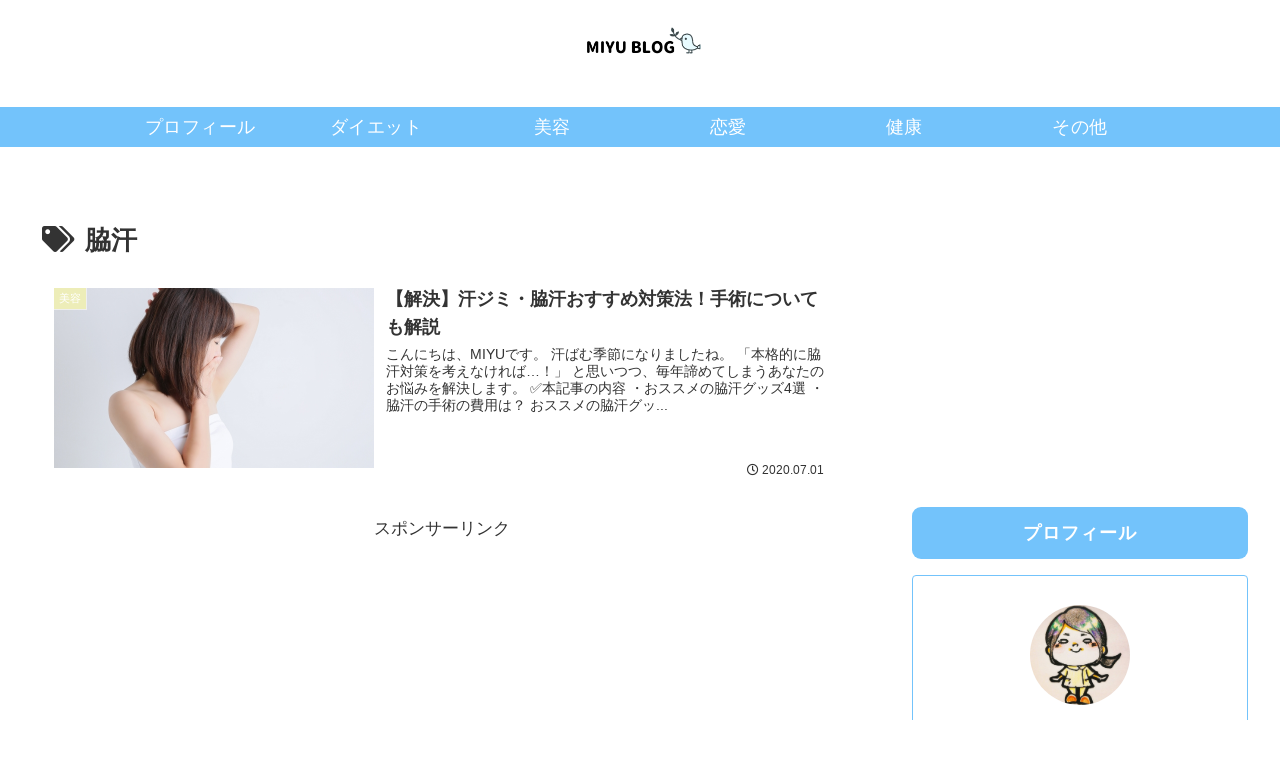

--- FILE ---
content_type: text/html; charset=utf-8
request_url: https://www.google.com/recaptcha/api2/aframe
body_size: 264
content:
<!DOCTYPE HTML><html><head><meta http-equiv="content-type" content="text/html; charset=UTF-8"></head><body><script nonce="v9JiyplMHgFralny2h517g">/** Anti-fraud and anti-abuse applications only. See google.com/recaptcha */ try{var clients={'sodar':'https://pagead2.googlesyndication.com/pagead/sodar?'};window.addEventListener("message",function(a){try{if(a.source===window.parent){var b=JSON.parse(a.data);var c=clients[b['id']];if(c){var d=document.createElement('img');d.src=c+b['params']+'&rc='+(localStorage.getItem("rc::a")?sessionStorage.getItem("rc::b"):"");window.document.body.appendChild(d);sessionStorage.setItem("rc::e",parseInt(sessionStorage.getItem("rc::e")||0)+1);localStorage.setItem("rc::h",'1769966642519');}}}catch(b){}});window.parent.postMessage("_grecaptcha_ready", "*");}catch(b){}</script></body></html>